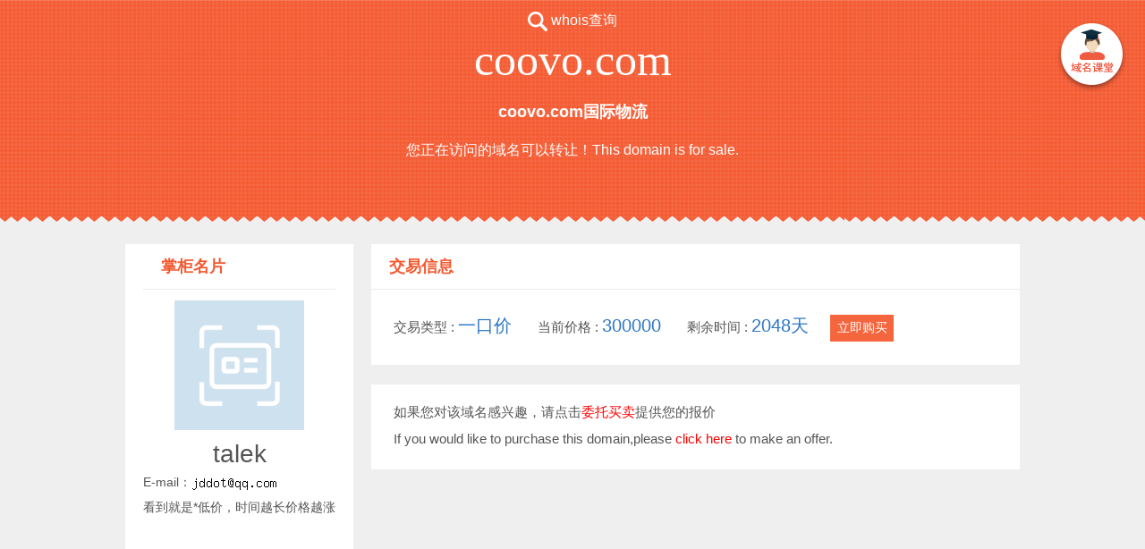

--- FILE ---
content_type: text/html; charset=utf-8
request_url: http://coovo.com/
body_size: 1776
content:

						<!DOCTYPE html>
						<html >
						<head>
						<meta http-equiv="Content-Type" content="text/html; charset=utf-8" />
						<meta http-equiv="X-UA-Compatible" content="IE=edge,chrome=1">
						<link rel="stylesheet" type="text/css" href="http://static.ename.com.cn/templet/system1/system.css?v=20250429888" />
						<script type="text/javascript" src="http://static.ename.com.cn/js/jquery-1.11.3.min.js"></script>
						<title>coovo.com</title>
						<meta name="keywords" content="" >
						<meta name="description" content="" >
						</head>
						<body>
						<a href="http://www.ename.com.cn/index/introduce" target="_blank" class="templet-link">&nbsp;</a>
						<div class="header">
 	
 	<a href="http://whois.ename.net/coovo.com" class="inner1" target="_blank" >
 		<i></i>
 		<span>whois查询</span>
 	</a>

 	<div class="inner2">
 		<span>coovo.com</span>
 	</div>

 	<div class="inner3">
 		 coovo.com国际物流
 	</div>

 	<div class="inner4">
 		您正在访问的域名可以转让！This domain is for sale.
 	</div>


 </div>
<!-- 头部部分 -->



<!-- 内容部分 -->
<div class="main-content">


 <!-- 左边模块 -->
  <div class="left-block">
  	
  	<div class="inner1">
  		<span>掌柜名片</span>
  	</div>

   <div class="sep-line"></div>
<span class="avatar">
  <img height="80" width="80" src="http://static.ename.com.cn/upload/images/common/common-avatar.png">
</span>
  

   <div class="inner3">talek</div>

<a target="_blank" style="display:none" class="inner4" href="http://wpa.qq.com/msgrd?v=3&uin=&site=coovo.com&menu=no"></a>

   <div class="inner5 inner5-top" style="display:none">TEL：</div>
   <div class="inner5" >E-mail：<img style='vertical-align:sub;' src='http://static.ename.com.cn/data/9/a/e/8/9ae841c3250c58fc5fcd906ac0e87830_email.png' /></div>
   <div class="inner5" style="display:none">QQ：</div>
   <div class="inner5 inner5-bottom" >看到就是*低价，时间越长价格越涨</div>


  </div>

 <!-- 左边模块 -->


 <!-- 右边模块 -->
  <div class="right-block">

  
  <!-- 右边卡片1 -->

 <div class="card1"  >
  	<div class="inner1">
  		<span>交易信息</span>
  	</div>

   <div class="sep-line"></div>


   <div class="inner2">
   	<span class="text-left">交易类型 : </span>
   	<span class="text-right">一口价</span>
   </div>

      <div class="inner2"  >
   	<span class="text-left">当前价格 : </span>
   	<span class="text-right">300000</span>
   </div>

    <div class="inner2"  >
   	<span class="text-left">剩余时间 : </span>
   	<span class="text-right">2048天
   </div>

   <a href="https://auction.ename.com/domain/buynow/yf%28y1c0%24ct6h/300000?partner=showpage" class="inner3" target="_blank" >
   	<span>立即购买</span>
   </a>

  </div>

  <!-- 右边卡片1 -->


  <!-- 右边卡片2-->
<div class="card2" >
	

<div class="inner1" >
	<div>如果您对该域名感兴趣，请点击<a href="http://escrow.ename.com/escrow/escr/coovo.com/1" target="_blank">委托买卖</a>提供您的报价</div>
	<div>If you would like to purchase this domain,please <a href="http://escrow.ename.com/escrow/escr/coovo.com/1" target="_blank">click here</a> to make an offer.</div>
</div>

</div>



  <!-- 右边卡片2 -->




  <!-- 右边卡片3 -->
  <div class="card3" style="display:none">

  </div>
  <!-- 右边卡片3 -->





  
</div>
 <!-- 右边模块 -->

</div>
<!-- 内容部分 -->



<!-- 底部部分 -->
<div class="footer">
	
</div>
<!-- 底部部分 -->

<!-- 版权 -->
<div class="copyright">Copyright: <script type="text/javascript">var date = new Date();var year = date.getFullYear();window.document.write(year);</script> 厦门易名科技股份有限公司 All Rights Reserved
<span></span>
</div>
<!-- 版权 -->
	<script type="text/javascript">
	$(function(){  
		$.ajax(  
		    {  
		        type:'get',  
		        url : 'http://www.ename.com.cn/auctioninterface/updateDomainshow?domain=coovo.com&callback=?',  
		        dataType : 'jsonp',  
		        timeout:20000,
		        success  : function(data) {  	             
		        },  
		        error : function() {  
		           
		        }  
		    }  
		);  
		}) 
		</script>
</body></html>

--- FILE ---
content_type: text/html; charset=utf-8
request_url: http://www.ename.com.cn/auctioninterface/updateDomainshow?domain=coovo.com&callback=jQuery111305613556765334276_1766819986617&_=1766819986618
body_size: 266
content:
jQuery111305613556765334276_1766819986617({"ServiceCode":"1000","msg":"true"})


--- FILE ---
content_type: text/css
request_url: http://static.ename.com.cn/templet/system1/system.css?v=20250429888
body_size: 4669
content:
/*! normalize.css v3.0.2 | MIT License | git.io/normalize */

/**
 * 1. Set default font family to sans-serif.
 * 2. Prevent iOS text size adjust after orientation change, without disabling
 *    user zoom.
 */
.templet-link{
 position:absolute;
 top:24px;
 right:20px;
 display:block;
 width:79px;
 height:79px;
 background:url(/upload/images/common/templet-link.png) no-repeat;
z-index:997;
}

.main-content .left-block .inner4 {
    background-image: url(/upload/images/common//contact-qq.png);
    display: block;
    height: 22px;
    margin: 10px auto auto;
    width: 92px;
}
html {
  font-family: sans-serif; /* 1 */
  -ms-text-size-adjust: 100%; /* 2 */
  -webkit-text-size-adjust: 100%; /* 2 */
}

/**
 * Remove default margin.
 */

body {
  margin: 0;
}

/* HTML5 display definitions
   ========================================================================== */

/**
 * Correct `block` display not defined for any HTML5 element in IE 8/9.
 * Correct `block` display not defined for `details` or `summary` in IE 10/11
 * and Firefox.
 * Correct `block` display not defined for `main` in IE 11.
 */

article,
aside,
details,
figcaption,
figure,
footer,
header,
hgroup,
main,
menu,
nav,
section,
summary {
  display: block;
}

/**
 * 1. Correct `inline-block` display not defined in IE 8/9.
 * 2. Normalize vertical alignment of `progress` in Chrome, Firefox, and Opera.
 */

audio,
canvas,
progress,
video {
  display: inline-block; /* 1 */
  vertical-align: baseline; /* 2 */
}

/**
 * Prevent modern browsers from displaying `audio` without controls.
 * Remove excess height in iOS 5 devices.
 */

audio:not([controls]) {
  display: none;
  height: 0;
}

/**
 * Address `[hidden]` styling not present in IE 8/9/10.
 * Hide the `template` element in IE 8/9/11, Safari, and Firefox &lt; 22.
 */

[hidden],
template {
  display: none;
}

/* Links
   ========================================================================== */

/**
 * Remove the gray background color from active links in IE 10.
 */

a {
  background-color: transparent;
}

/**
 * Improve readability when focused and also mouse hovered in all browsers.
 */

a:active,
a:hover {
  outline: 0;
}

/* Text-level semantics
   ========================================================================== */

/**
 * Address styling not present in IE 8/9/10/11, Safari, and Chrome.
 */

abbr[title] {
  border-bottom: 1px dotted;
}

/**
 * Address style set to `bolder` in Firefox 4+, Safari, and Chrome.
 */

b,
strong {
  font-weight: bold;
}

/**
 * Address styling not present in Safari and Chrome.
 */

dfn {
  font-style: italic;
}

/**
 * Address variable `h1` font-size and margin within `section` and `article`
 * contexts in Firefox 4+, Safari, and Chrome.
 */

h1 {
  font-size: 2em;
  margin: 0.67em 0;
}

/**
 * Address styling not present in IE 8/9.
 */

mark {
  background: #ff0;
  color: #000;
}

/**
 * Address inconsistent and variable font size in all browsers.
 */

small {
  font-size: 80%;
}

/**
 * Prevent `sub` and `sup` affecting `line-height` in all browsers.
 */

sub,
sup {
  font-size: 75%;
  line-height: 0;
  position: relative;
  vertical-align: baseline;
}

sup {
  top: -0.5em;
}

sub {
  bottom: -0.25em;
}

/* Embedded content
   ========================================================================== */

/**
 * Remove border when inside `a` element in IE 8/9/10.
 */

img {
  border: 0;
}

/**
 * Correct overflow not hidden in IE 9/10/11.
 */

svg:not(:root) {
  overflow: hidden;
}

/* Grouping content
   ========================================================================== */

/**
 * Address margin not present in IE 8/9 and Safari.
 */

figure {
  margin: 1em 40px;
}

/**
 * Address differences between Firefox and other browsers.
 */

hr {
  -moz-box-sizing: content-box;
  box-sizing: content-box;
  height: 0;
}

/**
 * Contain overflow in all browsers.
 */

pre {
  overflow: auto;
}

/**
 * Address odd `em`-unit font size rendering in all browsers.
 */

code,
kbd,
pre,
samp {
  font-family: monospace, monospace;
  font-size: 1em;
}

/* Forms
   ========================================================================== */

/**
 * Known limitation: by default, Chrome and Safari on OS X allow very limited
 * styling of `select`, unless a `border` property is set.
 */

/**
 * 1. Correct color not being inherited.
 *    Known issue: affects color of disabled elements.
 * 2. Correct font properties not being inherited.
 * 3. Address margins set differently in Firefox 4+, Safari, and Chrome.
 */

button,
input,
optgroup,
select,
textarea {
  color: inherit; /* 1 */
  font: inherit; /* 2 */
  margin: 0; /* 3 */
}

/**
 * Address `overflow` set to `hidden` in IE 8/9/10/11.
 */

button {
  overflow: visible;
}

/**
 * Address inconsistent `text-transform` inheritance for `button` and `select`.
 * All other form control elements do not inherit `text-transform` values.
 * Correct `button` style inheritance in Firefox, IE 8/9/10/11, and Opera.
 * Correct `select` style inheritance in Firefox.
 */

button,
select {
  text-transform: none;
}

/**
 * 1. Avoid the WebKit bug in Android 4.0.* where (2) destroys native `audio`
 *    and `video` controls.
 * 2. Correct inability to style clickable `input` types in iOS.
 * 3. Improve usability and consistency of cursor style between image-type
 *    `input` and others.
 */

button,
html input[type=&quot;button&quot;], /* 1 */
input[type=&quot;reset&quot;],
input[type=&quot;submit&quot;] {
  -webkit-appearance: button; /* 2 */
  cursor: pointer; /* 3 */
}

/**
 * Re-set default cursor for disabled elements.
 */

button[disabled],
html input[disabled] {
  cursor: default;
}

/**
 * Remove inner padding and border in Firefox 4+.
 */

button::-moz-focus-inner,
input::-moz-focus-inner {
  border: 0;
  padding: 0;
}

/**
 * Address Firefox 4+ setting `line-height` on `input` using `!important` in
 * the UA stylesheet.
 */

input {
  line-height: normal;
}

/**
 * It&#039;s recommended that you don&#039;t attempt to style these elements.
 * Firefox&#039;s implementation doesn&#039;t respect box-sizing, padding, or width.
 *
 * 1. Address box sizing set to `content-box` in IE 8/9/10.
 * 2. Remove excess padding in IE 8/9/10.
 */

input[type=&quot;checkbox&quot;],
input[type=&quot;radio&quot;] {
  box-sizing: border-box; /* 1 */
  padding: 0; /* 2 */
}

/**
 * Fix the cursor style for Chrome&#039;s increment/decrement buttons. For certain
 * `font-size` values of the `input`, it causes the cursor style of the
 * decrement button to change from `default` to `text`.
 */

input[type=&quot;number&quot;]::-webkit-inner-spin-button,
input[type=&quot;number&quot;]::-webkit-outer-spin-button {
  height: auto;
}

/**
 * 1. Address `appearance` set to `searchfield` in Safari and Chrome.
 * 2. Address `box-sizing` set to `border-box` in Safari and Chrome
 *    (include `-moz` to future-proof).
 */

input[type=&quot;search&quot;] {
  -webkit-appearance: textfield; /* 1 */
  -moz-box-sizing: content-box;
  -webkit-box-sizing: content-box; /* 2 */
  box-sizing: content-box;
}

/**
 * Remove inner padding and search cancel button in Safari and Chrome on OS X.
 * Safari (but not Chrome) clips the cancel button when the search input has
 * padding (and `textfield` appearance).
 */

input[type=&quot;search&quot;]::-webkit-search-cancel-button,
input[type=&quot;search&quot;]::-webkit-search-decoration {
  -webkit-appearance: none;
}

/**
 * Define consistent border, margin, and padding.
 */

fieldset {
  border: 1px solid #c0c0c0;
  margin: 0 2px;
  padding: 0.35em 0.625em 0.75em;
}

/**
 * 1. Correct `color` not being inherited in IE 8/9/10/11.
 * 2. Remove padding so people aren&#039;t caught out if they zero out fieldsets.
 */

legend {
  border: 0; /* 1 */
  padding: 0; /* 2 */
}

/**
 * Remove default vertical scrollbar in IE 8/9/10/11.
 */

textarea {
  overflow: auto;
}

/**
 * Don&#039;t inherit the `font-weight` (applied by a rule above).
 * NOTE: the default cannot safely be changed in Chrome and Safari on OS X.
 */

optgroup {
  font-weight: bold;
}

/* Tables
   ========================================================================== */

/**
 * Remove most spacing between table cells.
 */

table {
  border-collapse: collapse;
  border-spacing: 0;
}

td,
th {
  padding: 0;
}
* {
  box-sizing: border-box;
}

a {
	text-decoration: none;
}

.sep-line {
  width: 100%;
  border-bottom: 1px solid #ececec;
}
body {
  margin: 0;
  background-color: #EFEFEF;
}

.header {
  height: 248px;
  text-align: center;
  background-image: url(/upload/templateimages/system1/top-bg-1.png);
}

.header .inner1 {
  padding-top: 10px;
  padding-bottom: 10px;
  color: white;
  font-family: &quot;Microsoft YaHei&quot;;
  font-size: 16px;
  font-weight: 400;
  line-height: 45px;
  text-decoration: none;
}

.header .inner1 i {
  display: inline-block;
  vertical-align: middle;
  width: 22px;
  height: 22px;
  background-image: url(/upload/images/common/search-icon.png);
}

.header .inner2 {
  color: white;
  font-family: Impact;
  font-size: 50px;
  font-weight: 400;
  line-height: 45px;
}

.header .inner3 {
  margin: auto;
  margin-top: 15px;
   color: white;
   font-family: &quot;Microsoft YaHei&quot;;
   font-weight: 700;
   overflow: hidden;
 line-height: 40px;
 max-height: 80px;
 font-size: 18px;
 width: 52%;
}

.header .inner4 {
  color: white;
  font-family: &quot;Microsoft YaHei&quot;;
  font-size: 16px;
  font-weight: 400;
  line-height: 45px;
}

.main-content {
  margin: auto;
  margin-top: 25px;
  width: 1000px;
  height: 450px;
}

.main-content .left-block {
  position: relative;
  float: left;
  display: inline-block;
  background-color: #ffffff;
  width: 255px;
  height: 100%;
padding-left: 20px;
  padding-right: 20px;
 padding-bottom: 10px;
}

.main-content .right-block {
  position: relative;
  display: inline-block;
  margin-left: 20px;
  width: 725px;
  height: 100%;
}

.main-content .left-block .inner1 {
  color: #f45930;
  font-family: &quot;Microsoft YaHei&quot;;
  font-size: 18px;
  font-weight: 700;
  line-height: 50px;
  margin-left: 20px;
}

.main-content .left-block .avatar img {
  display: block;
  width: 145px;
  height: 145px;
  margin: auto;
  margin-top: 12px;
}

.main-content .left-block .inner3 {
  color: #555;
  font-family: &quot;Microsoft YaHei&quot;;
  font-size: 28px;
  font-weight: 400;
  line-height: 30px;
  text-align: center;
  margin-top: 12px;
}

.main-content .left-block .inner4 {
  display: block;
  margin: auto;
  margin-top: 10px;
  width: 92px;
  height: 22px;
}

.main-content .left-block .inner5 {
  color: #555;
  font-family: &quot;Microsoft YaHei&quot;;
  font-size: 14px;
  font-weight: 400;
  line-height: 32px;
}

.main-content .left-block .inner5-top {
  margin-top: 10px;
}

.main-content .left-block .inner5-bottom {
  overflow: hidden;
  height: 50px;
  line-height: 25px;
  white-space: normal;
  word-break: break-all;
}

.main-content .right-block .card1 {
  height: 135px;
  background: white;
margin-bottom: 22px;
}

.main-content .right-block .card1 .inner1 {
  color: #f45930;
  font-family: &quot;Microsoft YaHei&quot;;
  font-size: 18px;
  font-weight: 700;
  line-height: 50px;
  margin-left: 20px;
}

.main-content .right-block .card1 .inner2 {
  display: inline-block;
  font-family: &quot;Microsoft YaHei&quot;;
  font-weight: 400;
  line-height: 80px;
  margin-left: 25px;
}

.main-content .right-block .card1 .inner2 .text-left {
  color: #555;
  font-size: 15px;
}

.main-content .right-block .card1 .inner2 .text-right {
  color: #2e77c6;
  font-size: 20px;
}

.main-content .right-block .card2 {
  margin-bottom: 22px;
  height: 95px;
  background: white;
  padding-top: 16px;
  padding-left: 25px;
}

.main-content .right-block .card2 .inner1 {
  font-family: &quot;Microsoft YaHei&quot;;
  font-weight: 400;
  line-height: 30px;
  color: #555;
  font-size: 15px;
}

.main-content .right-block .card2 .inner1 a {
  text-decoration: none;
  color: red;
}

.main-content .right-block .card1 .inner3 {
  display: inline-block;
  width: 71px;
  height: 30px;
  background-color: #f5653e;
  text-align: center;
  margin-left: 20px;
  text-decoration: none;
}

.main-content .right-block .card1 .inner3 span {
  color: white;
  font-family: &quot;Microsoft YaHei&quot;;
  font-size: 14px;
  font-weight: 400;
  line-height: 28px;
}

.main-content .right-block .card3 {
  height: 136px;
  background: white;
}

.domain-navigation {
  margin: auto;
  margin-top: 20px;
  height: 140px;
  padding: 8px 0;
}

.domain-navigation * {
  box-sizing: border-box;
}

.domain-navigation .domain-items-wrapper {
  display: inline-block;
  overflow: hidden;
  width: 606px;
  height: 100%;
}

.domain-navigation .domain-items {
  height: 100%;
}

.domain-navigation .domain-item {
  display: inline-block;
  width: 202px;
  height: 100%;
  float: left;
  border-left: 1px solid #ececec;
}

.domain-navigation .domain-item-first {
  border: none;
}

.domain-navigation .navi-left-red {
  display: inline-block;
  width: 55px;
  height: 100%;
  border-right: 1px solid #ececec;
  cursor: pointer;
}

.domain-navigation .navi-left-red i {
  display: block;
  width: 13px;
  height: 28px;
  background-image: url([data-uri]);
  margin: auto;
  margin-top: 47px;
}

.domain-navigation .navi-right-red {
  display: inline-block;
  width: 55px;
  height: 100%;
  border-left: 1px solid #ececec;
  cursor: pointer;
}

.domain-navigation .navi-right-red i {
  display: block;
  width: 12px;
  height: 28px;
  background-image: url([data-uri]);
  margin: auto;
  margin-top: 50px;
}

.domain-navigation .domain-item {
  font-family: &quot;Microsoft YaHei&quot;;
  font-weight: 400;
  line-height: 30px;
  padding-left: 25px;
}

.domain-navigation .domain-item .text-top a{
  color: #f5653e;
  font-size: 18px;
  font-weight: bold;
  text-overflow: ellipsis;
  overflow: hidden;
  white-space: nowrap;
	text-decoration: none;
}

.domain-navigation .domain-item .text-bottom {
  color: #555;
  font-size: 15px;
  text-overflow: ellipsis;
  overflow: hidden;
  white-space: nowrap;
}

.domain-navigation .domain-item .text-bottom .blue {
  color: #2e77c6;
}
.footer {
  margin-top: 25px;
  margin-bottom: 25px;
  text-align: center;
}



.copyright {
  text-align: center;
  margin-bottom: 15px;
  color: #333;
  font-family: &quot;Microsoft YaHei&quot;;
}